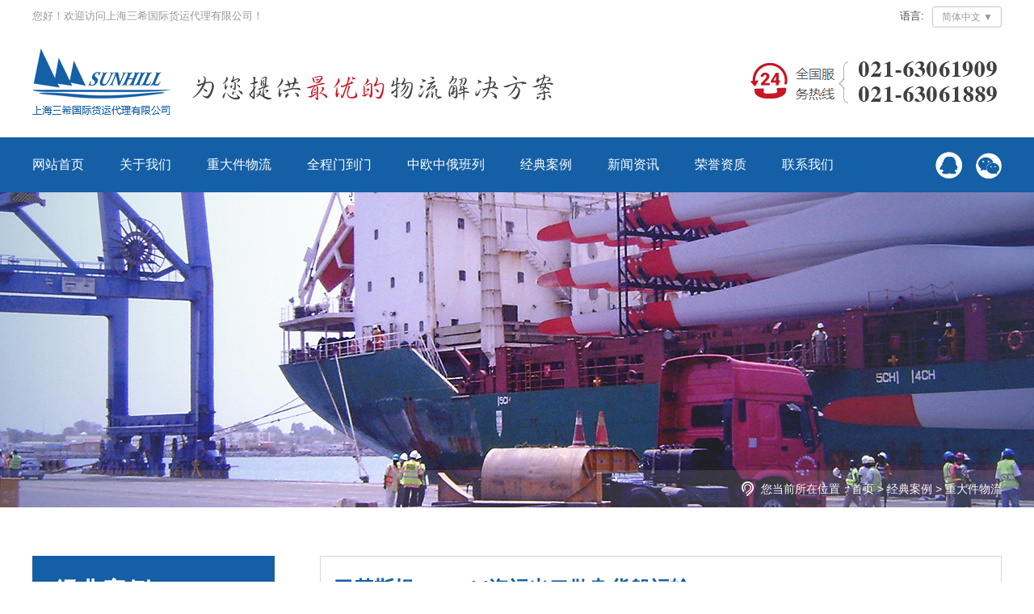

--- FILE ---
content_type: text/html; charset=utf-8
request_url: https://sunhill-shipping.com/nav58-54.html
body_size: 4080
content:
<!DOCTYPE html>
<html lang="en">

<head>
	<meta charset="UTF-8">
	<title>巴基斯坦Karachi海运出口散杂货船运输-重大件物流-上海三希国际货运代理有限公司</title>
	<meta name="keywords" content="上海三希国际货运代理有限公司,俄罗斯海运订舱业务,SINOKOR订舱代理,圣彼得堡海运,新罗西斯克海运,FESCO订舱代理,海参崴海运,俄罗斯自营散货船班轮">
	<meta name="description" content="上海三希国际货运代理有限公司总部设立在中国最大的港口城市上海市，具有中国交通部颁发的无船承运人（NVOCC）证书，证书号码为：SMTC-NV01729，也是世界货物运输联盟（WCA）组织成员，成员编号：112530。公司的服务宗旨是：为客户提供最优的物流解决方案。">
	<link rel="stylesheet" type="text/css" href="/template/sunhill/static/css/swiper.min.css">
	<link rel="stylesheet" type="text/css" href="/template/sunhill/static/css/main.css">
	<script type="text/javascript" src="/template/sunhill/static/js/jquery.min.js"></script>
	<script type="text/javascript" src="/template/sunhill/static/js/swiper.min.js"></script>
</head>

<body>
	<!--header-->
	<div class="header">
  <div class="header-top">
      <div class="clear">
          <div class="w1200" style="min-height: 52px;">
              <span class="fl">您好！欢迎访问上海三希国际货运代理有限公司！</span>
              <span class="fr">
                  语言:
                  <div class="lang">
                      <a href="/" class="ch">简体中文 ▼</a>
                      <a href="/en/" class="en">English </a>
                  </div>
              </span>
          </div>
      </div>
      <div class="clear header-middle">
          <div class="w1200">
              <a href="/" class="logo fl"><img src="/upload/image/20230625/1687686873158832.png"></a>
              <img src="/template/sunhill/static/picture/logo-title.png" class="fl ml26 mt32">
              <div class="fr phone-ing">
                  <img src="/template/sunhill/static/picture/0248479eaf8b6728cd472a1631cc3fe1.png" style="vertical-align:middle;">
              </div>
          </div>
      </div>
  </div>
  <div class="header-nav">
      <div class="w1200">
          <ul class="nav fl">
        
              <li><a href="/">网站首页</a></li>
                            <li><a href="/nav1.html">关于我们</a></li>
                            <li><a href="/nav6.html">重大件物流</a></li>
                            <li><a href="/nav62.html">全程门到门</a></li>
                            <li><a href="/nav63.html">中欧中俄班列</a></li>
                            <li><a href="/nav12.html">经典案例</a></li>
                            <li><a href="/new.html">新闻资讯</a></li>
                            <li><a href="/nav64.html">荣誉资质</a></li>
                            <li><a href="/nav19.html">联系我们</a></li>
                        </ul>
          <div class="fr">
              <a target="_blank" href="http://wpa.qq.com/msgrd?v=3&uin=3002735030&site=qq&menu=yes">
                  <img src="/template/sunhill/static/picture/ico1.png"></a>
              <a style="position:relative;"><img src="/template/sunhill/static/picture/ico2.png" class="erweima">
                  <script>
                      $(function () {
                          $(".erweima").hover(function () {
                              $(".erweima2").fadeToggle()
                          }, function () {
                              $(".erweima2").fadeToggle()
                          })
                      })
                  </script>
                  <img src="/upload/image/20230625/1687690514674935.jpg" class="erweima2" width="193"
                      style=" position:absolute; top:36px; display:none; left:-90px; z-index:999;">
              </a>
          </div>
      </div>
  </div>
</div>
	<!--banner-->
	<div class="inbanner" style="background: url(/upload/image/20230625/1687695245134661.jpg) no-repeat center;">
		<div class="locas">
			<div class="w1200">
				<span>您当前所在位置：<a href="/">首页</a> &gt; <a href ="/index.php/nav12.html">经典案例</a> &gt; <a href ="/index.php/nav58.html">重大件物流</a> </span>
			</div>
		</div>
	</div>
	<!--container-->
	<div class="container">
		<div class="w1200 ptb">
			<div class="leftnav">
				<div class="ALeft">
					<h2>经典案例 </h2>
					<ul class="swinbtn">


            						<li class='on'>
							<a href="/nav58.html">
								<span>重大件物流</span>
								<i class="RightTo"></i>
							</a>
						</li>
            						<li class='on'>
							<a href="/nav59.html">
								<span>散杂船/滚装船</span>
								<i class="RightTo"></i>
							</a>
						</li>
            						<li class='on'>
							<a href="/nav60.html">
								<span>全程门到门</span>
								<i class="RightTo"></i>
							</a>
						</li>
            						<li class='on'>
							<a href="/nav61.html">
								<span>港口地面服务</span>
								<i class="RightTo"></i>
							</a>
						</li>
            
					</ul>
					<img src="/template/sunhill/static/picture/xjj.jpg" alt="" class="xjj">
				</div>
			</div>
      <div class="rightcont">
				<div class="rinfo-t">
					<strong>巴基斯坦Karachi海运出口散杂货船运输</strong>
					<div class="fr">
						<div class="bdsharebuttonbox"><a href="#" class="bds_more" data-cmd="more"></a><a href="#" class="bds_qzone" data-cmd="qzone" title="分享到QQ空间"></a><a href="#" class="bds_tsina" data-cmd="tsina" title="分享到新浪微博"></a><a href="#" class="bds_tqq" data-cmd="tqq" title="分享到腾讯微博"></a><a href="#" class="bds_renren" data-cmd="renren" title="分享到人人网"></a><a href="#" class="bds_weixin" data-cmd="weixin" title="分享到微信"></a></div>
						<script>window._bd_share_config={"common":{"bdSnsKey":{},"bdText":"","bdMini":"2","bdMiniList":false,"bdPic":"","bdStyle":"2","bdSize":"16"},"share":{}};with(document)0[(getElementsByTagName('head')[0]||body).appendChild(createElement('script')).src='http://bdimg.share.baidu.com/static/api//skin/default/js/share.js?v=89860593.js?cdnversion='+~(-new Date()/36e5)];
						</script>
					</div>
				</div>
        <div class="case-info">
					<table width="100%"><tbody><tr class="firstRow"><td width="86" style="margin: 0px; padding: 0px; vertical-align: top; font-size: 16px; color: rgb(65, 65, 65); line-height: 48px;"><span style="margin: 0px; padding: 0px; border: 0px; font: inherit; vertical-align: baseline;">项目名称：</span></td><td style="margin: 0px; padding: 0px; vertical-align: top; font-size: 16px; color: rgb(65, 65, 65); line-height: 48px;">巴基斯坦海底电缆工程项目运输</td></tr><tr><td style="margin: 0px; padding: 0px; vertical-align: top; font-size: 16px; color: rgb(65, 65, 65); line-height: 48px;"><span style="margin: 0px; padding: 0px; border: 0px; font: inherit; vertical-align: baseline;">委 托 方 ：</span></td><td style="margin: 0px; padding: 0px; vertical-align: top; font-size: 16px; color: rgb(65, 65, 65); line-height: 48px;">XX电力设备机械有限公司</td></tr><tr><td style="margin: 0px; padding: 0px; vertical-align: top; font-size: 16px; color: rgb(65, 65, 65); line-height: 48px;"><span style="margin: 0px; padding: 0px; border: 0px; font: inherit; vertical-align: baseline;">运输时间：</span></td><td style="margin: 0px; padding: 0px; vertical-align: top; font-size: 16px; color: rgb(65, 65, 65); line-height: 48px;">2018年3月6日-4月11日</td></tr><tr><td style="margin: 0px; padding: 0px; vertical-align: top; font-size: 16px; color: rgb(65, 65, 65); line-height: 48px;"><span style="margin: 0px; padding: 0px; border: 0px; font: inherit; vertical-align: baseline;">货物描述：</span></td><td style="margin: 0px; padding: 0px; vertical-align: top; font-size: 16px; color: rgb(65, 65, 65); line-height: 48px;">此项目为PEACE海底电缆系统项目-巴基斯坦段的部分电缆货物。此项目将连接巴基斯坦，吉布提，肯尼亚，埃及和红海其他国家，总长度超过8800公里，预计2019年第四季度交付完成。我司所承运的这批电缆就是其中巴基斯坦段的一部分，总量为9400多计费吨</td></tr><tr><td style="margin: 0px; padding: 0px; vertical-align: top; font-size: 16px; color: rgb(65, 65, 65); line-height: 48px;"><span style="margin: 0px; padding: 0px; border: 0px; font: inherit; vertical-align: baseline;">运输任务：</span></td><td style="margin: 0px; padding: 0px; vertical-align: top; font-size: 16px; color: rgb(65, 65, 65); line-height: 48px;">1：从上海港接货开始，直到货物安全准时送达到工地。<br/>2： 通过与我司卡拉奇长期合作代理，采用各种类型的重型高低平板车，安全准时的把货物运输到了项目工地。</td></tr></tbody></table><p style="margin-top: 0px; margin-bottom: 0px; padding: 0px; border: 0px; font-variant-numeric: inherit; font-variant-east-asian: inherit; font-variant-alternates: inherit; font-stretch: inherit; line-height: 48px; font-family: 微软雅黑, &quot;Arial Narrow&quot;, HELVETICA; font-optical-sizing: inherit; font-kerning: inherit; font-feature-settings: inherit; font-variation-settings: inherit; vertical-align: baseline; overflow-wrap: break-word; color: rgb(65, 65, 65); text-wrap: wrap; background-color: rgb(255, 255, 255);"><img src="/upload/image/20230626/1687778324189342.jpg" alt="海底电缆1.jpg" width="800" height="600" style="margin: 42px 0px 0px; padding: 0px; border: 0px; font: inherit; vertical-align: middle; display: block; width: 810px;"/><img src="/upload/image/20230626/1687778328215442.jpg" alt="海底电缆2.jpg" width="800" height="600" style="margin: 42px 0px 0px; padding: 0px; border: 0px; font: inherit; vertical-align: middle; display: block; width: 810px;"/></p><p><br/></p>        </div>
			
				<div class="page">
					<span class="fl">←上一篇：<a href='/nav58-55.html'>出口越南NAHISON PORT宜山港海运散杂船项目货运输</a></span>
					<span class="fr">下一篇：<a href='/nav58-31.html'>文莱海运重吊船大件物流运输</a>→</span>
				</div>
			</div>
		</div>
	</div>
	<!--footer-->
	<div class="footer">
  <div class="TerTop">
      <p>Copyright © 上海三希国际货运代理有限公司 All Rights Reserved<a
              href="http://www.beian.miit.gov.cn">沪ICP备15050136号</a><span
              class="TopBlock">公司地址：上海市虹口区海伦路440号金融街海伦中心A座2205室<span class="Eight">联系电话：021-63061889</span><span
                  class="Eight">公共邮箱：<a href="#">ops@sunhill-shipping.cn</a></span></p>
      <a target="_blank" href="http://www.beian.gov.cn/portal/registerSystemInfo?recordcode=31010902002859"
          style="display:inline-block;text-decoration:none;height:20px;line-height:20px;"><img
              src="/template/sunhill/static/picture/ecccfcfe97ad01364c2fe3bbb6093cad.png" style="margin-top: 9px;float:left;">
          <p
              style="float:left;height:20px;line-height: 37px;font-size: 14px;margin: 0px 0px 0px 5px;color: #fff;">
              沪公网安备 31010902002859号</p>
      </a>
  </div>
  <div class="TerBottom">
 
      <a href="/">网站首页</a><span>│</span>
          <a href="/nav1.html">关于我们</a><span>│</span>
        <a href="/nav6.html">重大件物流</a><span>│</span>
        <a href="/nav62.html">全程门到门</a><span>│</span>
        <a href="/nav63.html">中欧中俄班列</a><span>│</span>
        <a href="/nav12.html">经典案例</a><span>│</span>
        <a href="/new.html">新闻资讯</a><span>│</span>
        <a href="/nav64.html">荣誉资质</a><span>│</span>
        <a href="/nav19.html">联系我们</a><span>│</span>
      </div>
</div>



	<style>
		.text1 {
			border: 1px solid #e3e3e3;
		}
	</style>



</body>

</html>

--- FILE ---
content_type: text/css
request_url: https://sunhill-shipping.com/template/sunhill/static/css/main.css
body_size: 5160
content:

/*style*/

body,ol,ul,h1,h2,h3,h4,h5,h6,p,th,td,dl,dd,form,fieldset,legend,input,textarea,select {
	margin: 0;
	padding: 0
}

body {
	font: 12px"微软雅黑","Arial Narrow",HELVETICA;
	background: #fff;
	-webkit-text-size-adjust: 100%;
}

a {
	color: #2d374b;
	text-decoration: none
}

em {
	font-style: normal
}

li {
	list-style: none
}

img {
	border: 0;
	vertical-align: middle;

}

table {
	border-collapse: collapse;
	border-spacing: 0
}

p {
	word-wrap: break-word
} 

body {
	background: #fff;
	margin: 0 auto;
}

html {
	font-size: 100px;
}


/*common*/
.clear {
	clear: both;
}
.clear::after {
	content: "";
	display: block;
	clear: both;
}
.fl {
	float: left;
}
.fr {
	float: right;
}
.text-center {
	text-align: center;
}
.w1200 {
	width: 1200px;
	margin: 0 auto;
}
.w1200::after {
	content: "";
	display: block;
	clear: both;
}
.ml26 {
	margin-left: 26px;
}
.mt32 {
	margin-top: 32px;
}
.mr26 {
	margin-right: 26px;
}


/*header*/
.header {
	position: relative;
	background: #fff;
}
.header-top {
	padding: 8px 0;
}
.header-top span {
	font-size: 13px;
	color: #999999;
	line-height: 24px;
}
.header-top span.fr {
	color: #414141;
}
.lang {
	border: 1px solid #c6c6c6;
	border-radius: 3px;
	width: 84px;
	text-align: center;
	font-size: 12px;
	color: #999999;
	float: right;
	margin-left: 10px;
}
.lang a {
	display: none;
	color: #999999;
}
.lang a.ch {
	display: block;
	line-height: 24px;
}
.lang:hover a {
	display: block;
}
.lang a:hover {
	color: #333;
}
.header-middle {
	padding: 0 0 20px;
	position: relative;
}
.phone-ing {
	padding-left: 130px;
	background: url('../images/phone-1.png') no-repeat left center;
	height: 56px;
	margin-top: 14px;
}
.phone-ing h5 {
	font-size: 26px;
	color: #414141;
	font-family:"黑体";
	line-height: 28px;
}
.header-nav {
	background: #145fa6;
	height: 68px;
	line-height: 68px;
}
.nav {
	line-height: 68px;
}
.nav li {
	float: left;
	margin-right: 44px;
	text-align: center;
}
.nav li a {
	color: #fff;
	display: block;
	font-size: 16px;
}
.header-nav .fr a {
	margin-left: 14px;
}
.banner {
	position: relative;
	height: 640px;
}
.words{
	padding: 28px 0;
	background: #ebebeb;
}
.words .Popular{
	float: left;
	color: #414141;
	line-height: 32px;
	font-size: 14px;
}
.words .Popular>a{
	margin-left: 32px;
}
.words .Popular>a:hover {
	color: #145fa6;
}
.words .searchBox{
	float: right;
	position: relative;
	width: 284px;
	height: 32px;
	background: #fff;
	border-radius: 200px;
	overflow: hidden;
}
.words .search{
	width: 240px;
	height: 32px;
	line-height: 32px;
	padding: 0 15px;
	border: none;
	outline:none;
	float: left;
	box-sizing: border-box;
}
.words .searchBox input[type="submit"]{
	float: left;
	width: 44px;
	height: 32px;
	cursor: pointer;
	outline: none;
	background: url('../images/search_icon.png') no-repeat center;
	border: 0;
}
.MainItems{
	margin-top: 60px;
	text-align: center;
	margin-bottom: 139px;
	overflow: hidden;
}
.matitle {
	text-align: center;
}
.matitle h2{
	font-size: 41px;
	color: #145fa6;
	line-height: 100%;
	margin-bottom: 20px;
}
.matitle p{
	font-size: 25px;
	line-height: 100%;
	color: #414141;
	margin-bottom: 51px;
}
.MainItems .instance{
	/* display: flex;
	flex-wrap: wrap;
	justify-content: space-between; */
	position: relative;
	width: 103%;
	margin-right: -27px;
}
.instance li{
	float: left;
	width: 382px;
	overflow: hidden;
	text-align: left;
	margin-right: 27px;
}
.instance li:last-of-type{
	margin: 0;
}
.instance li .xgtjpg{
	width: 100%;
	height: 232px;
}
.instance li h5{
	font-size: 18px;
	color: #333;
	line-height: 100%;
	padding-top: 16px;
	padding-left: 21px;
}
.instance li p{
	font-size: 13px;
	color: #999;
	height:72px;
	line-height: 24px;
	padding-top: 14px;
	display: block;
	margin: 0 auto;
	width: 342px;
}
.LearnAbout{
	/* display: flex;
	justify-content: space-between; */
	display: block;
	font-size: 13px;
	color: #656565;
	line-height: 13px;
	align-items: center;
	height: 50px;
	line-height: 50px;
	border-top: 1px solid #d8d8d8;
	width: 342px;
	margin: 0 auto;
	background: url(../images/toright.png) no-repeat right center;
}
.About{
	padding: 60px 0;
	background: #ebebeb;
	overflow: hidden;
}
.About .ALeft{
	float: left;
	width: 301px;
}
.ALeft>h2{
	height: 87px;
	background: #145fa6;
	line-height: 87px;
	color: #fff;
	font-size: 30px;
	padding-left: 27px;
}
.ALeft ul{
	overflow: hidden;
	border: 1px solid #e3e3e3;
}
.ALeft ul li{
	height: 69px;
	font-size: 16px;
	border-bottom: 1px solid #e3e3e3;
	color: #414141;
}
.ALeft ul li a{
	display: block;
	height: 100%;
	line-height: 69px;
	padding-left: 28px;
}
.ALeft ul li span{
	float: left;
	line-height: 69px;
}
.ALeft ul li .RightTo{
	float: right;
	width: 21px;
	height: 69px;
	background: url(../images/right.png)no-repeat 0 center;
	margin-right: 27px;
}
.ALeft ul .Selected span{
	color: #145fa6;
}
.ALeft ul .Selected .RightTo{
	width: 19px;
	height: 69px;
	background: url(../images/rightz.png)no-repeat 0 center;
	margin-right: 28px;
}
.ALeft .xjj{
	height: 387px;
}
.About .RLeft{
	float: right;
	width: 899px;
	height: 750px;
	background: #fff;
}
.RLeft .UpDown{
	padding: 30px 24px 0 26px;
}
.RLeft .UpDown .TopBox{
	position: relative;
	width: 849px;
	height: 437px;
}
.UpDown .TopBox img{
	position: absolute;
	top: 0;
	left: 0;
	width: 100%;
	height: 100%;
}
.UpDown .TopBox .Mask{
	position: absolute;
	bottom: 0;
	left: 0;
	width: 100%;
	height: 116px;
	background: #000;
	opacity: 0.5;
	filter:alpha(opacity=50);

}
.UpDown .TopBox .ContentArea{
	position: absolute;
	bottom: 0;
	left: 0;
	width: 100%;
	height: 116px;
	overflow: hidden;
	color: #fff;
}
.ContentArea .AreaL{
	float: left;
	width: 560px;
	padding-left: 30px;
}
.AreaL>h4{
	font-size: 22px;
	line-height: 100%;
	padding-top: 21px;
}
.AreaL>p{
	font-size: 14px;
	padding-top: 16px;
}
.ContentArea .Examine{
	float: right;
	width: 150px;
	height: 41px;
	text-align: center;
	line-height: 41px;
	border: 2px solid #fff;
	font-size: 19px;
	color: #fff;
	font-weight: bold;
	border-radius: 41px;
	margin: 36px 26px 0 0;
}
.UpDown .BottomBox{
	/* display: flex;
	justify-content: space-between; */
	width: 105%;
	padding-top: 26px;
	margin-right: -27px;
}
.BottomBox li{
	position: relative;
	width: 192px;
	height: 231px;
	float: left;
	margin-right: 27px;
}
.BottomBox>li:last-of-type{
	margin: 0;
}
.BottomBox li a{
	display: block;
}
.BottomBox li .Mask_blue{
	position: absolute;
	bottom: 0;
	left: 0;
	width: 100%;
	height: 35px;
	background: #145fa6;
	opacity: 0.5;
	filter:alpha(opacity=50);
}
.BottomBox li p{
	position: absolute;
	bottom: 0;
	left: 0;
	width: 100%;
	height: 35px;
	text-align: center;
	line-height: 35px;
	font-size: 15px;
	color: #fff;
}
.ComPro{
	padding: 60px 0;
	overflow: hidden;
}
.ComPro img{
	float: left;
	width: 610px;
	height: 399px;
}
.ComPro .Introduction{
	float: right;
	width: 541px;
	height: 399px;
	padding-left: 49px;
	overflow: hidden;
	background: url(../images/mico1.png);
	position: relative;
}
.ComPro .Introduction::before {
	content: "";
	position: absolute;
	left: 0;
	top: 5px;
	right: 5px;
	bottom: 5px;
	background: #fff;
}
.Introduction>h5{
	font-size: 25px;
	color: #145fa6;
	line-height: 100%;
	padding-top: 35px;
	margin-bottom: 24px;
	position: relative;
	z-index: 2;
}
.Introduction>p{
	font-size: 15px;
	line-height: 36px;
	padding-right: 24px;
	padding-bottom: 36px;
	overflow: hidden;
	text-overflow:ellipsis;
	position: relative;
	z-index: 2;
}
.News{
	padding: 36px 0;
	background: #ebebeb;
	overflow: hidden;
}
.News .NewsLeft{
	float: left;
}
.News .PromptBar{
	width: 791px;
	height: 44px;
	line-height: 44px;
	border-bottom: 1px solid #dadada;
	/* display: flex;
	justify-content: space-between; */
	margin-bottom: 32px;
}
.News .PromptBar>h4{
	float: left;
	font-size: 24px;
	color: #414141;
	line-height: 100%;
}
.News .PromptBar>h4 span {
	cursor: pointer;
}
.News .PromptBar>h4 span.active{
	color: #145fa6;
}
.News .PromptBar>a{
	float: right;
	font-weight: bold;
	color: #bcbcbc;
	font-size: 16px;
}
.News .PromptBar>a:hover {
	color: #145fa6;
}
.NewsLeft .NewsItem{
	width: 791px;
	overflow: hidden;
}
.NewsItem .ItemLeft{
	float: left;
	width: 382px;
	background: #fff;
	height: 318px;
}
.ItemLeft>img{
	width: 100%;
	height: 214px;
}
.ItemLeft a{
	display: block;
}
.iteminfo h5{
	font-size: 18px;
	color: #145fa6;
	line-height: 34px;
}
.iteminfo p{
	font-size: 14px;
	color: #414141;
	overflow : hidden;
	line-height: 26px;
}
.NewsItem .ItemRight{
	float: right;
	padding-left: 29px;
}
.iteminfo {
	padding: 10px 14px;
}
.ItemRight li{
	width: 380px;
	height: 96px;
	border-bottom: 1px dashed #c2c2c2;
	overflow: hidden;
	margin-bottom: 27px;
}
.ItemRight li a{
	display: block;
	overflow: hidden;
}
.ItemRight li .Sequence{
	float: left;
	font-size: 24px;
	color: #414141;
	font-weight: bold;
	text-align: center;
	line-height: 100%;
}
.ItemRight li .Sequence>span{
	display: block;
	font-size: 12px;
	font-weight: normal;
	line-height: 100%;
	padding-top: 12px;
	text-transform: uppercase;
}
.ItemRight li .article_Seq{
	float: right;
	width: 324px;
	padding-left: 25px;
}
.article_Seq>h5{
	font-size: 18px;
	color: #414141;
	line-height: 100%;
	margin-bottom: 12px;
}
.article_Seq>p{
	font-size: 13px;
	line-height: 23px;
	color: #999;
	display: block;
	text-overflow: ellipsis;
	overflow : hidden;
}
.ItemRight li:last-of-type{
	margin: 0;
	border: none;
}
.News .NewsRight{
	float: right;
	width: 380px;
	height: 395px;
	border: 1px solid #dadada;
	background: #fff;
}
.NewsRight>h2{
	font-size: 24px;
	color: #145fa6;
	font-weight: normal;
	text-align: center;
	line-height: 100%;
	padding-top: 23px;
	padding-bottom: 3px;
}
.NewsRight ul{
	overflow: hidden;
}
.NewsRight ul li{
	margin-top: 24px;
}
.NewsRight ul li h5{
	height: 18px;
	background: url(../images/doubt.png)no-repeat 0 0;
	font-size: 15px;
	color: #414141;
	line-height: 18px;
	padding-left: 28px;
	margin-left: 21px;
	margin-bottom: 4px;
	overflow: hidden;
	text-overflow: ellipsis;
	white-space: nowrap;
}
.NewsRight ul li p{
	font-size: 13px;
	line-height: 24px;
	color: #999;
	display: -webkit-box;
	text-overflow: ellipsis;
	overflow : hidden;
	-webkit-line-clamp: 3;
	-webkit-box-orient: vertical;
	padding-left: 50px;
	padding-right: 14px;
}
.NewsRight ul li:last-of-type>p{
	display: -webkit-box;
	text-overflow: ellipsis;
	overflow : hidden;
	-webkit-line-clamp: 2;
	-webkit-box-orient: vertical;
}
.footer{
	height: 182px;
	background: #145fa6;
}
.footer .TerTop{
	height: 127px;
	text-align: center;
	border-bottom: 1px solid #0d4f8d;
}
.TerTop>p{
	font-size: 14px;
	color: #fff;
	line-height: 100%;
	padding-top: 39px;
}
.TerTop>p a{
	color: #fff;
}
.TerTop .TopBlock{
	display: block;
	padding-top: 21px;
}
.TopBlock .Eight{
	padding-left: 28px;
}

.footer .TerBottom{
	height: 53px;
	text-align: center;
	line-height: 53px;
	font-size: 14px;
	color: #fff;
	border-top: 1px solid #2a79c3;
}
.footer .TerBottom a{
	color: #fff;
	padding: 0 28px;
}
.TerBottom span{
	/* margin-right: 28px; */
}
.ring {
	position: relative;
}
.ring>li {
	display: none;
}
.ring>li.on {
	display: block;
}
.swinbtn {
	background: #fff;
}
.blist {
	overflow: hidden;
}
.blist>li {
	display: none;
}
.blist>li.on {
	display: block;
}

/*incont*/
.inbanner {
	position: relative;
	height: 390px;
}
.locas {
	position: absolute;
	bottom: 0;
	left: 0;
	width: 100%;
	text-align: right;
	line-height: 46px;
	font-size: 14px;
	color: #fff;
	background: rgba(255, 255, 255, 0.1);
}
.locas span {
	padding-left: 24px;
	float: right;
	background: url('../images/ico3.png') no-repeat left center;
}
.locas a {
	color: #fff;
}
.about-us {
	position: relative;
}
.abox1 {
	overflow: hidden;
	padding: 52px 0;
	border-bottom: 1px dashed #c3c3c3;
}
.abox1 img {
	float: left;
	width: 497px;
	height: 330px;
}
.abox1 p {
	float: right;
	width: 658px;
	font-size: 16px;
	color: #414141;
	line-height: 45px;
}
.abox2 {
	overflow: hidden;
	padding: 52px 0;
	border-bottom: 1px dashed #c3c3c3;
}
.abox2 p {
	font-size: 16px;
	color: #414141;
	line-height: 45px;
}
.abox3 {
	padding: 52px 0;
	text-align: center;
	overflow: hidden;
}
.abox3 li {
	float: left;
	width: 382px;
	height: auto;
	margin-right: 28px;
}
.abox3 ul {
	overflow: hidden;
	width: 103%;
}
.abox3 li img {
	width: 100%;
	height: 260px;
}
.abox3 li h5 {
	font-size: 16px;
	color: #414141;
	line-height: 35px;
	padding: 12px 0;
}
.leftnav {
	float: left;
	width: 300px;
	height: auto;
}
.ptb {
	padding: 60px 0;
}
.leftnav .swinbtn {
	border: 1px solid #e3e3e3;
	border-bottom: 0;
}
.leftnav .swinbtn li {
	border-bottom: 1px solid #e3e3e3;
}
.rightcont {
	float: right;
	width: 810px;
	position: relative;
}
.rinfo-t {
	line-height: 38px;
	padding: 20px 0;
}
.rinfo-t strong {
	font-size: 25px;
	color: #145fa6;
}
.case-info {
	position: relative;
	overflow: hidden;
	padding: 15px 0;
}
.case-info p {
	font-size: 16px;
	color: #414141;
	line-height: 48px;
}
.case-info td {
	vertical-align: top;
	font-size: 16px;
	color: #414141;
	line-height: 48px;
}
.case-info img {
	margin-top: 42px;
	display: block;
	width: 100%;
}
.page {
	overflow: hidden;
	position: absolute;
	left: 0;
	bottom: 0;
	text-align: center;
	width: 100%;
	z-index: 2;
	border-top: 1px solid #d8d8d8;
}
.page span {
	overflow: hidden;
	text-overflow: ellipsis;
	white-space: nowrap;
	font-size: 16px;
	color: #414141;
	line-height: 36px;
	width: 50%;
	line-height: 66px;
	box-sizing: border-box;
}
.page span:nth-child(2) {
	border-left: 1px solid #d8d8d8;
}
.page span a {
	color: #414141;
}
.page span a:hover {
	text-decoration: underline;
}
.case-list {
	overflow: hidden;
	padding-bottom: 2px;
}
.case-list li {
	float: left;
	width: 390px;
	height: 440px;
	margin-top: 30px;
}
.case-list li:nth-child(2n){
	float: right;
}
.case-list li img {
	width: 100%;
	height: 256px;
	display: block;
}
.caseing {
	height: auto;
	padding: 14px 10px;
}
.caseing h5 {
	font-size: 18px;
	color: #333333;
	line-height: 32px;
	overflow: hidden;
	text-overflow: ellipsis;
	white-space: nowrap;
}
.caseing p {
	font-size: 14px;
	color: #999999;
	line-height: 28px;
	height: 84px;
}
.caseing span {
	font-size: 13px;
	color: #145fa6;
	line-height: 29px;
	display: block;
}
.caseing span i {
	float: right;
	width: 32px;
	height: 29px;
	background: url('../images/jt.png') no-repeat center;
}
.page-in {
	text-align: center;
	overflow: hidden;
	padding: 40px 0 0;
}

.page-in b:nth-child(1){ display:none; }
.page-in a:nth-child(1){ display:none; }
.page-in a,.page-in b {
	width: 48px;
	height: 48px;
	border-radius: 50%;
	border: 1px solid #949494;
	text-align: center;
	line-height: 48px;
	display: inline-block;
	font-size: 14px;
	font-weight: bold;
	color: #949494;
	margin: 0 5px;
}
.page-in .pes,.page-in .nes {
	width: 32px;
	height: 32px;
	vertical-align: middle;
	line-height: 32px;
}
.page-in b {
	background: #0f6fb9;
	border-color: #0f6fb9;
	color: #fff;
}
.contact {
	position: relative;
}
.contact h3 {
	font-size: 25px;
	color: #414141;
	padding: 16px 0;
	font-weight: 500;
}
.contact p {
	font-size: 16px;
	color: #414141;
	line-height: 40px;
}
.tact {
	position: relative;
	overflow: hidden;
	margin-top: 25px;
}
.tact h5 {
	font-size: 25px;
	color: #fff;
	line-height: 56px;
	font-weight: 400;
	padding: 0 20px;
	background: #145fa6;
	border-top-right-radius: 5px;
	border-top-left-radius: 5px;
}
.tact td {
	font-size: 16px;
	color: #414141;
	height: 55px;
}
.text1 {
	overflow: hidden;
	position: relative;
	margin-top: 16px;
	line-height: 42px;
}
.text1 span {
	position: absolute;
	left: 0;
	top: 0;
	line-height: 42px;
	font-size: 15px;
	color: #999999;
	text-align: right;
	width: 146px;
}
.text1 span font {
	color: red;
}
.text1 input[type='text']{
	width: 100%;
	text-indent: 156px;
	line-height: 42px;
	border: 0;
	outline: none;
	font-size: 15px;
}
.text1 textarea{
	width: 100%;
	text-indent: 156px;
	line-height: 42px;
	border: 0;
	height: 294px;
	outline: none;
	font-size: 15px;
}
.mitcont {
	margin-top: 44px;
	overflow: hidden;
}
.mitcont input {
	width: 156px;
	height: 48px;
	border: 0;
	border-radius: 5px;
	color: #fff;
	background: #c9c9c9;
	margin-right: 20px;
	font-size: 20px;
	cursor: pointer;
}
.mitcont input[type="submit"]{
	background: #145fa6;
}
.mitcont span {
	color: red;
	font-size: 14px;
}
.infos h6 {
	font-size: 16px;
	color: #145fa6;
	line-height: 44px;
}
.infos img {
	display: block;
	margin: 15px auto;
	width: 100%;
}
.list-1 {
	overflow: hidden;
}
.list-1 li {
	float: left;
	width: 486px;
	height: auto;
	text-align: center;
	margin: 0 48px 45px;
}
.list-1 li img {
	width: 100%;
	height: 357px;
	display: block;
}
.list-1 li strong {
	font-size: 25px;
	color: #145fa6;
	line-height: 56px;
	padding-top: 12px;
	display: block;
}
.list-2 {
	overflow: hidden;
}
.list-2 li {
	position: relative;
	overflow: hidden;
}
.rgt1 {
	margin: 15px 0;
	font-size: 16px;
	color: #414141;
	cursor: pointer;
	background: url('../images/r1.png') no-repeat 98% center #eee;
	padding: 10px;
}
.rgt1 i {
	font-style: normal;
	border-radius: 3px;
	background: #999999;
	width: 18px;
	height: 18px;
	text-align: center;
	line-height: 18px;
	font-size: 13px;
	font-weight: bold;
	display: inline-block;
	vertical-align: middle;
	margin-bottom: 2px;
	color: #fff;
}
.rgt1 span {
	font-size: 16px;
	color: #414141;
	line-height: 24px;
	margin-left: 10px;
}
.list-2 li.on .rgt1 {
	background-image: url('../images/r2.png');
}
.list-2 li.on .rgt1 i {
	background: #145fa6;
}
.list-2 li.on .rgt1 span {
	color: #145fa6;
}
.rgt2 {
	padding: 5px;
	overflow: hidden;
	display: none;
}
.rgt2 p {
	text-indent: 2em;
	font-size: 14px;
	color: #414141;
	line-height: 30px;
}
.rgt2 p a {
	float: right;
	line-height: 30px;
	font-size: 14px;
	color: #145fa6;
}
.rgt2 p a:hover {
	text-decoration: underline;
}
.list-3 {
	overflow: hidden;
}
.list-3 li {
	position: relative;
	overflow: hidden;
	padding: 22px 0;
	border-bottom: 1px dashed #c3c3c3;
}
.list-3 li h3:hover { 
color: #145fa6;
}
.list-3 li img {
	width: 200px;
	height: 132px;
}
.list-3-info {
	float: left;
	width: 590px;
	height: 132px;
}
.list-3-info h3 {
	font-size: 18px;
	color: #414141;
	line-height: 28px;
	overflow: hidden;
	text-overflow: ellipsis;
	padding-bottom: 12px;
	white-space: nowrap;
}
.list-3-info p {
	font-size: 16px;
	color: #414141;
	line-height: 32px;
	height: 64px;
	overflow: hidden;
	display: block;
}
.list-3-info span {
	font-size: 12px;
	color: #145fa6;
	line-height: 20px;
	padding-top: 8px;
	display: block;
}
.list-4 {
	overflow: hidden;
}
.list-4 li {
	margin-top: 34px;
	float: left;
	width: 384px;
	overflow: hidden;
}
.list-4 li:nth-child(2n){
	float: right;
}
.list-4 li img {
	width: 100%;
	height: 250px;
	display: block;
}
.list-4-info {
	overflow: hidden;
	padding-top: 10px;
}
.list-4-info h5 {
	font-size: 18px;
	color: #145fa6;
	line-height: 30px;
	text-overflow: ellipsis;
	white-space: nowrap;
	overflow: hidden;
}
.list-4-info span {
	font-size: 12px;
	color: #999999;
	line-height: 30px;
	display: block;
}
.list-4-info p {
	font-size: 15px;
	color: #414141;
	line-height: 34px;
	height: 102px;
	display: block;
}
.intitle {
	overflow: hidden;
	text-align: center;
	padding: 20px 0;
}
.intitle h3 {
	font-size: 25px;
	color: #414141;
	line-height: 48px;
}
.intitle span {
	font-size: 12px;
	color: #145fa6;
	line-height: 30px;
	display: block;
}
.infocont {
	overflow: hidden;
}
.infocont p {
	font-size: 16px;
	color: #414141;
	line-height: 45px;
}
.infocont img {
	display: block;
	margin: 20px auto;
	width: 100%;
}
.liecont {
	overflow: hidden;
	padding: 30px 0;
}
.liecont h5 {
	font-size: 16px;
	color: #414141;
	line-height: 45px;
}
.liecont h3 {
	font-size: 20px;
	color: #145fa6;
	line-height: 45px;
}
.liecont h4 {
	font-size: 16px;
	color: #145fa6;
	line-height: 35px;
}
.liecont p {
	font-size: 16px;
	color: #414141;
	line-height: 46px;
}
.liecont img {
	display: block;
	width: 100%;
	margin: 45px auto;
}

/*-----20180911------*/
.share {
	color: #414141;
	line-height: 38px;
}
.fz	 {
	font-size: 0;
	float: right;
	margin-top: 4px;
	height: 30px;
	box-sizing: border-box;
	margin-left: 10px;
}
.share>a {
	display: inline-block;
	width: 28px;
	height: 28px;
	background-repeat: no-repeat;
	background-image: url(../images/share.png);
}
.share a.s1 {
	background-position: 0 center;
}
.share a.s2 {
	background-position: -31px center;
}
.share a.s3 {
	background-position: -61px center;
}
.share a.s4 {
	background-position: -90px center;
}
.rightcont {
	padding: 0 16px 64px;
	border:1px solid #d8d8d8;	
}
.rinfo-t {
	border-bottom: 1px solid #d8d8d8;
	margin-bottom: 10px;
}
.tact table {
	border: 1px solid #d8d8d8;
}
.tact tr {
	border-bottom: 1px solid #d8d8d8;
}
.caseing {
	border: 1px solid #d8d8d8;
	border-top: 0;
}
.caseing p {
	border-bottom: 1px solid #d8d8d8;
}
.caseing span {
	margin-top: 10px;
}
.text1 {
	border:1px solid #d8d8d8;
	border-radius: 3px;
}
.text1 span {
	width: 110px;
}
.text1 input[type='text'] {
	text-indent: 125px;
}
.text1 textarea {
	text-indent: 125px;
}
.ItemRight li:hover h5{
	color: #145fa6
}
.ALeft ul li:hover a {
	color: #145fa6;
}
.instance li:hover h5,.instance li:hover span{
	color: #145fa6;
}
.hin {
	border: 1px solid #d8d8d8;
}
.NewsRight ul li:hover h5 {
	color: #145fa6;
}